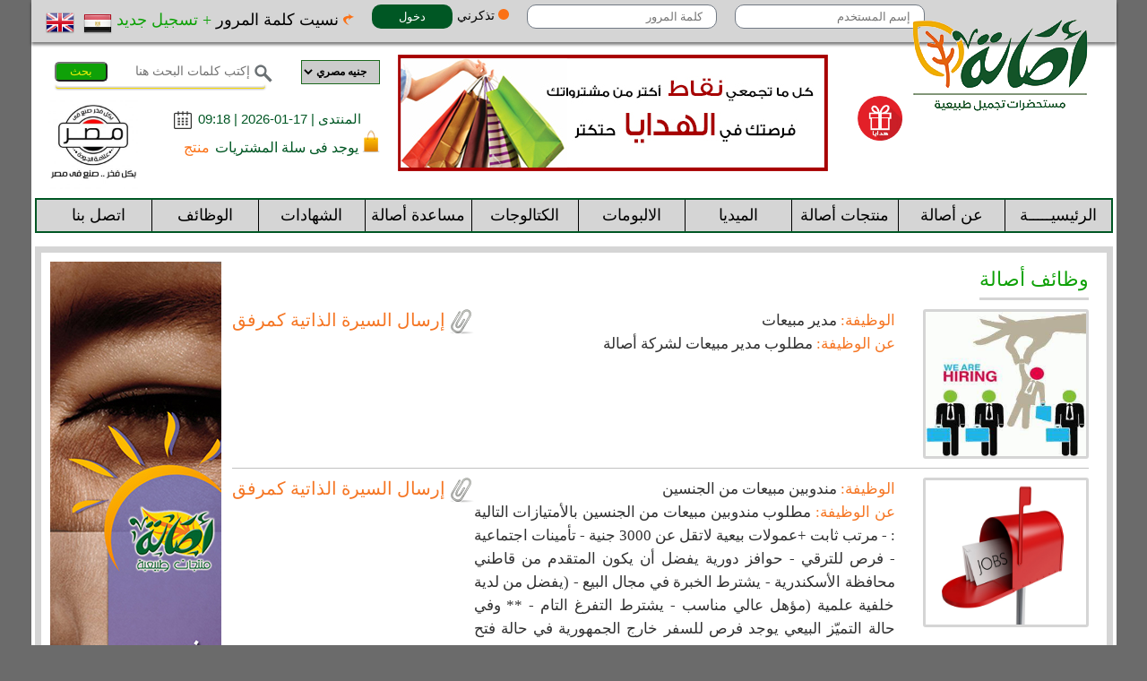

--- FILE ---
content_type: text/html
request_url: http://asalagrp.com/l/jobs
body_size: 23055
content:
<!DOCTYPE html PUBLIC "-//W3C//DTD XHTML 1.0 Transitional//EN" "http://www.w3.org/TR/xhtml1/DTD/xhtml1-transitional.dtd">
<html xmlns="http://www.w3.org/1999/xhtml">
<head><meta http-equiv="Content-Type" content="text/html; charset=utf-8" />
<script src="https://asalagrp.com/templates/style_ar/js/jquery.js" type="text/javascript"></script>
<script src="https://asalagrp.com/templates/style_ar/js/form.js" type="text/javascript" ></script>
<script src="https://asalagrp.com/templates/style_ar/js/superfish.js"></script>
<link href="https://asalagrp.com/templates/style_ar/css/normalize.css" rel="stylesheet" type="text/css">
<link rel="stylesheet" href="https://asalagrp.com/templates/style_ar/css/flexslider.css" type="text/css" media="screen">
<link href="https://asalagrp.com/templates/style_ar/css/style.css" rel="stylesheet" type="text/css">
<link href="https://asalagrp.com/templates/style_ar/css/slider.css" rel="stylesheet" type="text/css">
<link href="https://asalagrp.com/templates/style_ar/css/language/arabic.css" rel="stylesheet" type="text/css">
<script type="text/javascript" src="https://asalagrp.com/templates/style_ar/js/jquery.mousewheel.js"></script>
<script type="text/javascript" src="https://asalagrp.com/templates/style_ar/js/jquery.jscrollpane.min.js"></script>
<link type="text/css" href="https://asalagrp.com/templates/style_ar/css/jquery.jscrollpane.css" rel="stylesheet" media="all">		
<style type="text/css" id="page-css">
/* Styles specific to this particular page */
.scroll-pane
{
width: 100%;
height: 300px;
overflow: auto;
}

</style>
<script type="text/javascript" id="sourcecode">
$(function()
{
$('.scroll-pane').jScrollPane({showArrows: true});
});
</script>
<script>
(function($){ //create closure so we can safely use $ as alias for jQuery
$(document).ready(function(){
// initialise plugin
var example = $('.menu').superfish({
//add options here if required
});
});

$(document).on('click',".custom-checkbox",function(){
$(".custom-checkbox").toggleClass('checked');
});


})(jQuery);

</script>



<script type="text/javascript">

$(document).ready( function() {

$('.add_faq a').click( function() {	
loadPopupBox();
});

$('.close_faq').click( function() {
unloadPopupBox();
});

function unloadPopupBox() {	// TO Unload the Popupbox
$('#add_faq_box').fadeOut("slow");
}	

function loadPopupBox() {	// To Load the Popupbox
$('#add_faq_box').fadeIn("slow");
}

});
</script>



<script>
$(document).ready( function() {
$('.add_review a').click( function() {	

loadPopupBox();
});

$('.close_review').click( function() {
unloadPopupBox();
});

function unloadPopupBox() {	// TO Unload the Popupbox
$('#add_review_box').fadeOut("slow");

}	

function loadPopupBox() {	// To Load the Popupbox
$('#add_review_box').fadeIn("slow");

}
});
</script>

<script>
$(document).ready( function() {
$('.add_mail a').click( function() {	

loadPopupBox();
});

$('.close_mail').click( function() {
unloadPopupBox();
});

function unloadPopupBox() {	// TO Unload the Popupbox
$('#add_mail_box').fadeOut("slow");

}	

function loadPopupBox() {	// To Load the Popupbox
$('#add_mail_box').fadeIn("slow");

}
});
</script>
<script>
$(document).ready( function() {
$('.add_address a').click( function() {	

loadPopupBox();
});

$('.close_address').click( function() {
unloadPopupBox();
});

function unloadPopupBox() {	// TO Unload the Popupbox
$('#add_address_box').fadeOut("slow");

}	

function loadPopupBox() {	// To Load the Popupbox
$('#add_address_box').fadeIn("slow");

}
});
</script>






<script type="text/javascript">
$(document).ready(function() {	
		
        $.post('https://asalagrp.com/home/count_cart',function(data_items){
            $('#items').html(data_items); 
        });	
		
		
	$("#currency").live('change',function(){
		var val = $(this).val();

	    $.post('https://asalagrp.com/home/set_currency/'+val,function(data){
         	 window.location = "https://asalagrp.com/l/jobs";
    	});	
	});	
		
		




	$("#add_to_wishlist").live('click',function(){
	var $t=$(this).attr('rel');
	
        $.post('https://asalagrp.com/home/add_to_wishlist/'+$t,function(data){
            alert('تم اضافة هذا المنتج الى المفضلة');
        });	
		
	});	
	
	

	$("#add2cart").live('click',function(){
	var $t=$(this).attr('rel');

	var features=$(".features").val();
	var qty=$("#qty_"+$t).val();
	var loop = '';

	if (qty && !isNaN(qty)){			     
	$.post('https://asalagrp.com/home/add_to_cart/'+$t+'/'+features+'/'+qty,function(data2){
	
		$.post('https://asalagrp.com/home/count_cart',function(data){
		  $('#items').html(data); 
		});	
			
		$.post('https://asalagrp.com/home/cart_table',function(data3){
		  $('#cart_table').html(data3); 	
		});	
		
		alert('تم اضافة المنتج الى سلة مشترياتك');
			
    });	
	}
	
	else
	alert('خطأ فى الكمية');
			
	});	
		
	
	


	$("#del").live('click',function(){
	var $t=$(this).attr('rel');
	
	var $v='<td colspan="6" style="text-align:center;"><img src="https://asalagrp.com/templates/images/loadingAnimation.gif"/></td>';
	
        $('tr#'+$t).html($v);
				
        $.post('https://asalagrp.com/webadmin/delete_row/cart/'+$t,function(data2){
            $('tr#'+$t).remove();
        	window.location = "https://asalagrp.com/l/cart";			 
        });	
	
		$.post('https://asalagrp.com/home/count_cart',function(data){
            $('#items').html(data); 
        });	
			
	});	
	



	$("#add_comment").live('click',function(){
		
		var username = $("#username").val();
		var post_id = $("#post_id").val();
		var post_type = $("#post_type").val();
		var comment = $("#comment").val();
		var email = $("#mail2").val();
        
		if(comment && username && email){	
		$('#load').show();				
		
        $.post('https://asalagrp.com/home/comment',
		{username:username,email:email,post_id:post_id,post_type:post_type,comment:comment},function(data){
		
          $('#cf2').hide();				
      	 $('#msg').show();				
		
        });	
		}
		else
		alert('من فضلك ادخل اسمك و تعليقك');
		
		return false;
	});	
	
	/*$("#add_address").live('click',function(){
		
		var name = $("#name").val();
        var address = $("#address").val();
		var city = $("#city").val();
		var country = $("#country").val();
		var tel = $("#tel").val();
		
		if(address && name){	
		$('#load').show();				
		
        $.post('https://asalagrp.com/home/add_address',
		{address:address,name:name,tel:tel,city:city,country:country},function(data){
		
          $('#cf').hide();				
      	 $('#msg_address').show();				
	
        });	
		}
		else
		alert('من فضلك ادخل اسمك و تعليقك');
		
		return false;
	});	*/

	$("#rate").live('click',function(){
	
	var loop = $(this).attr('title');
	var post_id = $(this).attr('rel');
	var post_type = $(this).attr('class');
	var w = 'https://asalagrp.com/templates/style/images/w.png';
	var y = 'https://asalagrp.com/templates/style/images/y.png';
	//loop++;
	
			
	$.post('https://asalagrp.com/home/rate/'+post_type+'/'+post_id+'/'+loop,function(data){
           
		$(".star").attr('src',w);
		for (x=1;x<=loop;x++)
		$("#star_"+x).attr('src',y);
		//alert('done');
	 
     });	
		
	});	
	
	

    setInterval(function() {
	
	$.post('https://asalagrp.com/home/online',function(data){
	});

    }, 3000);




	$("#download").live('click',function(){
	var id = $(this).attr('rel');
	$.post('https://asalagrp.com/home/most/download/catalogs/'+id,function(data){
	});
	});
		

	$("#ph").live('focus',function(){
	var ph = $(this).attr('placeholder');
	$("#temp").val(ph);
	$(this).attr('placeholder','');	
	});
	
	$("#ph").live('blur',function(){
	var ph = $("#temp").val();
	$(this).attr('placeholder',ph);	
	});
	
});		
</script>


<input type="hidden" id="temp"  value=""/>










<script type="text/javascript">
/*function fbs_click() {
u='https://asalagrp.com/l/jobs';
t='Asala';
i='';
window.open('http://www.facebook.com/share.php?u='+encodeURIComponent(u)+'&t='+encodeURIComponent(t)+'&i='+i,'sharer','toolbar=0,status=0,width=626,height=436');return false;}
*/</script>


<script type="text/javascript">
/*function tw_click() {
u='https://asalagrp.com/l/jobs';

window.open('https://www.twitter.com/home?status='+encodeURIComponent(u),'sharer','toolbar=0,status=0,width=626,height=436');return false;}
*/</script>



<script type="text/javascript">
/*function linkedin() {
u='https://asalagrp.com/l/jobs';

window.open('http://www.linkedin.com/shareArticle?mini=true&url='+u+'&amp;title=Asala&summary=','sharer','toolbar=0,status=0,width=626,height=436');return false;}
*/</script>

<script>
  (function(i,s,o,g,r,a,m){i['GoogleAnalyticsObject']=r;i[r]=i[r]||function(){
  (i[r].q=i[r].q||[]).push(arguments)},i[r].l=1*new Date();a=s.createElement(o),
  m=s.getElementsByTagName(o)[0];a.async=1;a.src=g;m.parentNode.insertBefore(a,m)
  })(window,document,'script','https://www.google-analytics.com/analytics.js','ga');

  ga('create', 'UA-87251668-1', 'auto');
  ga('send', 'pageview');

</script>
  
  
  </head>
<body>

<style type="text/css">
@media (max-width:484px){body,p,a,span,.copyright{
    font-size:12px;
}
h1,h2,h3,h4,li ,a,span{
    font-size:12px;
}
}
body{
    overflow-x: hidden;
}
</style>
<div class="wrapper">
<div class="top-bar">
                                

<form action="" method="post">
<input type="text" name="login_username" placeholder="إسم المستخدم" id="ph" required/>
<input type="password" name="login_password" placeholder="كلمة المرور" id="ph" required/>
<span class="custom-checkbox">
<input type="checkbox" id="remember" name="remember" />
<label for="remember">تذكرني</label>
</span>
<input type="submit" name="login_done" value="دخول" />
</form>

<a href="https://asalagrp.com/l/forgot" class="black"><img src="https://asalagrp.com/templates/style/images/arrow-forget-pwd.png" alt="" />نسيت كلمة المرور</a>
<a href="https://asalagrp.com/l/register" >+ تسجيل جديد</a>

<a style="" href='https://asalagrp.com/ar/l/jobs'><img title="arabic" src="https://asalagrp.com/templates/img/arabic.png" width="32" height="32" /></a>
<a style="" href='https://asalagrp.com/en/l/jobs'><img title="english" src="https://asalagrp.com/templates/img/english.png" width="32" height="30" /></a>
     
<div class="clear"></div>
</div>

<div class="header clear">
<div class="logo">
<a href="https://asalagrp.com/"><img src="https://asalagrp.com/templates/logo/1661591836_ar_43608.png" /></a>
</div>
<span style="color:#FF0000; margin-right:10px;font-size: 14px;font-weight:bold;line-height: 2;"></span>

<a href="https://docs.google.com/forms/d/e/1FAIpQLSeuQF4K1FUKuu1mVCp1RYcRA5FVlcFxkJ5BxdiPsAkSoTNYpg/formResponse" target="_blank">
<img style="margin-top:50px;margin-left:-30px" src="https://asalagrp.com/templates/images/33.png" width="50" height="50"/></a>

<div class="header-left"></span> 



<select name="currency" id="currency" style="background: #ccc; color:#000;font-weight:bold;">
<!--<option value="">العملة</option>-->
<option value="1"  selected="selected">جنيه مصري</option>
<option value="7" >دولار</option><option value="2" >ر.س</option></select>
<div class="search">
<form action="https://asalagrp.com/home/products" method="get">
<input type="text" name="search" placeholder="إكتب كلمات البحث هنا" id="ph" required />
<input type="submit" name="go" value=" "  class="sb" />
<input type="submit" name="go" value="بحث"  class="sbtn"/>
</form>
</div>
<div class="clearfix"></div>

<a href="https://www.facebook.com/asala.natural"><img width="480" height="130" style="margin-top:-40px;margin-right:-500px;" src="https://asalagrp.com/templates/banners/1118022848.jpg" /></a><div class="clearfix"></div>
<div id="small-right" style="width:230px;float:right;margin-top:-80px;text-align:right ;">

<span class="date"><a href="https://asalagrp.com/l/forum" >المنتدى</a> |
17-01-2026 | 09:18 
<img src="https://asalagrp.com/templates/style/images/calendar.png" alt="" />
</span>


<div class="clearfix"></div>
<span class="catt" style="margin-right: 0;margin-left: 0;">
<img src="https://asalagrp.com/templates/style/images/cart.png" alt="" />
<a href="https://asalagrp.com/l/cart">يوجد فى سلة المشتريات<span class="orange"> <span id="items"></span>منتج </span> </a> 
</span>
</div>
<img src="https://asalagrp.com/templates/img/egypt.jpg" width="100" height="100" style="float: left;margin-top:-80px;" />
</div>
</div>
<style type="text/css">

ul.submneu li.sub a{
    color:#f57624;
    background:0;
    font-weight:bold;
    font-size:16px;
	padding: 3px 1px 3px 0px;
}

#items{
	font-family: none;
	margin-left: 2px;
}
#mobile{font-family: none;}

</style>
<div class="menu clear">
<ul>
<li> <a style="text-align: center;" href="https://asalagrp.com/" >الرئيسيـــــة</a></li>
<li><a style="text-align: center;" href="https://asalagrp.com/l/about" >عن أصالة</a></li>

<li class="has_submenu"><a style="text-align: center;" href="https://asalagrp.com/l/products" >منتجات أصالة</a>

<ul class="submneu">
<li><a href="https://asalagrp.com/main/1">مجموعة العناية بالبشرة</a><li style="margin-right:25px;" class="sub"><a style="font-size:14px;" href="https://asalagrp.com/sub/77">الماسكات</a></li><li style="margin-right:25px;" class="sub"><a style="font-size:14px;" href="https://asalagrp.com/sub/78">الكريمات</a></li><li style="margin-right:25px;" class="sub"><a style="font-size:14px;" href="https://asalagrp.com/sub/79">الزيوت</a></li><li style="margin-right:25px;" class="sub"><a style="font-size:14px;" href="https://asalagrp.com/sub/80">الصابون</a></li><li style="margin-right:25px;" class="sub"><a style="font-size:14px;" href="https://asalagrp.com/sub/81">الكورسات</a></li></li><li><a href="https://asalagrp.com/main/2">مجموعة العناية بالشعر</a><li style="margin-right:25px;" class="sub"><a style="font-size:14px;" href="https://asalagrp.com/sub/72">الحنة والاعشاب</a></li><li style="margin-right:25px;" class="sub"><a style="font-size:14px;" href="https://asalagrp.com/sub/73">الزيوت</a></li><li style="margin-right:25px;" class="sub"><a style="font-size:14px;" href="https://asalagrp.com/sub/74">مجموعة كريمات الشعر</a></li><li style="margin-right:25px;" class="sub"><a style="font-size:14px;" href="https://asalagrp.com/sub/75">أمشاط خشب</a></li><li style="margin-right:25px;" class="sub"><a style="font-size:14px;" href="https://asalagrp.com/sub/76">شامبو</a></li></li><li><a href="https://asalagrp.com/main/3">مجموعة العناية بالجسم</a><li style="margin-right:25px;" class="sub"><a style="font-size:14px;" href="https://asalagrp.com/sub/82">الكريمات</a></li><li style="margin-right:25px;" class="sub"><a style="font-size:14px;" href="https://asalagrp.com/sub/83">مزيل رائحة العرق وبودرة تلك</a></li><li style="margin-right:25px;" class="sub"><a style="font-size:14px;" href="https://asalagrp.com/sub/85">الليف المغربي والحجر الخفاف</a></li></li></ul>
</li>
<li class="has_submenu"><a style="text-align: center;">الميديا</a>
<ul class="submneu" style="width: 150px;">
<li class="sub" style="width: 100%;"><a href="https://asalagrp.com/l/news">الاخبار</a><div class="clearfix"></div></li>
<li class="sub" style="width: 100%;"><a href="https://asalagrp.com/l/events">الاحداث</a></li>
<li class="sub"><a href="https://asalagrp.com/l/videos">الفيديوهات</a></li>

</ul>
</li>

<li><a style="text-align: center;" href="https://asalagrp.com/l/albums">الالبومات</a></li>
<li><a style="text-align: center;" href="https://asalagrp.com/l/catalogues">الكتالوجات</a></li>
<li><a style="text-align: center;">مساعدة أصالة</a>
<ul class="submneu" style="width: 150px;;">
<li class="sub" style="width: 100%;"><a style="text-align: center;" href="https://asalagrp.com/l/advices">النصائح</a></li>
<li class="sub"><a style="text-align: center;" href="https://asalagrp.com/l/consultants">المستشارين</a></li> 

</ul>
</li>
<li><a style="text-align: center;" href="https://asalagrp.com/l/certificates">الشهادات</a></li>

<li><a style="text-align: center;" href="https://asalagrp.com/l/jobs">الوظائف</a></li>
<li><a style="text-align: center;" href="https://asalagrp.com/l/contact" >اتصل بنا</a>
<ul class="submneu" style="width: 108px;">
<li class="sub" style="width: 100%;"><a  href="https://asalagrp.com/l/contact">اتصل بنا</a></li>
<li class="sub" style="width: 100%;"> <a href="https://asalagrp.com/l/agents">الوكلاء</a></li><br />
<li class="sub" style="width: 100%;"><a href="https://asalagrp.com/l/distributors">الموزعين</a></li>
<li class="sub"><a href="https://asalagrp.com/l/delegates">نقاط توزيع</a></li>

</ul>
</li>
</ul>
</div>

    <script type="text/javascript">
$(document).ready(function() {	
	
	$("#add").live('click',function(){
	var id = $("#id").val();
		
          $('#cfa').hide(3000);				
      	  $('#msga').show();					
        });
});		
</script>
<div>

<div class="border-box clear">
<div class="banner-191"><style type="text/css">
.banner-191{
    width:191px;
}
</style>
<a href="http://asalagrp.com/main/1" title="داخلي - فتحي بشرتك" target="_blank">
<img src="https://asalagrp.com/templates/banners/1368785963.jpg" height="728" width="191"/></a></div>



<div class="content">
<h2>
                      
<title>وظائف أصالة</title><span class="green">وظائف أصالة</span></h2><ul class="jobs-list">




<li>
<div class="thumb-jobs">
<img src="https://asalagrp.com/templates/jobs/126237045.jpg" width="179" height="161" class="main" />
</div>
<div class="add_faq">
<a href="#;" title="" >
<img src="https://asalagrp.com/templates/style/images/attachment.png" />إرسال السيرة الذاتية كمرفق</a></a>

<div id="add_faq_box"  style="position: absolute;">
<a href="#;" class="close_faq"><img src="https://asalagrp.com/templates/style/images/icon_close.png" alt="close" /></a>



<div id="cfa">
<form action="" method="post"  enctype="multipart/form-data">
<p><label>السيرة الذاتية: <span class="astrik">*</span></label><input type="file" name="cv" required/></p>
<input type="text" style="display: none;" id="id" name="id" value="5" />
<p class="text-left"><label>&nbsp;</label><input type="submit" name="done" value="إرسال" class="btn" id="add" /></p>
<img src="https://asalagrp.com/templates/images/loadingAnimation.gif" id="loading" style="display:none"/>
</form>
</div>

<div align="center" id="msga" style="color:#009900; font-weight: bold;
font-size: 18px;display:none">تم إرسال السيرة الذاتية بنجاح</div>





</div>

</div>

<div class="details-jobs">
<p>
<label>الوظيفة:</label> مدير مبيعات <br />
<label>عن الوظيفة:</label> 
	مطلوب مدير مبيعات لشركة أصالة
</p>
</div>

</li>

<li>
<div class="thumb-jobs">
<img src="https://asalagrp.com/templates/jobs/1203426456.jpg" width="179" height="161" class="main" />
</div>
<div class="add_faq">
<a href="#;" title="" >
<img src="https://asalagrp.com/templates/style/images/attachment.png" />إرسال السيرة الذاتية كمرفق</a></a>

<div id="add_faq_box"  style="position: absolute;">
<a href="#;" class="close_faq"><img src="https://asalagrp.com/templates/style/images/icon_close.png" alt="close" /></a>



<div id="cfa">
<form action="" method="post"  enctype="multipart/form-data">
<p><label>السيرة الذاتية: <span class="astrik">*</span></label><input type="file" name="cv" required/></p>
<input type="text" style="display: none;" id="id" name="id" value="6" />
<p class="text-left"><label>&nbsp;</label><input type="submit" name="done" value="إرسال" class="btn" id="add" /></p>
<img src="https://asalagrp.com/templates/images/loadingAnimation.gif" id="loading" style="display:none"/>
</form>
</div>

<div align="center" id="msga" style="color:#009900; font-weight: bold;
font-size: 18px;display:none">تم إرسال السيرة الذاتية بنجاح</div>





</div>

</div>

<div class="details-jobs">
<p>
<label>الوظيفة:</label> مندوبين مبيعات من الجنسين<br />
<label>عن الوظيفة:</label> 
	
		مطلوب&nbsp;مندوبين مبيعات&nbsp;من الجنسين بالأمتيازات التالية :
	
		- مرتب ثابت +عمولات بيعية لاتقل عن 3000 جنية
	
		- تأمينات اجتماعية
	
		- فرص للترقي
	
		- حوافز دورية
	
		يفضل أن يكون المتقدم من قاطني محافظة الأسكندرية -
	
		يشترط الخبرة في مجال البيع -
	
		(يفضل من لدية خلفية علمية (مؤهل عالي مناسب -
	
		يشترط التفرغ التام -
	
		** وفي حالة التميّز البيعي يوجد فرص للسفر خارج الجمهورية في حالة فتح الشركة فروع بالخارج **


	&nbsp;
</p>
</div>

</li>


</ul>



<div class="pagination">
</div>
</div>


<div class="clearfix"></div>
<div class="footer-links"> 

<a href="https://asalagrp.com/" >الرئيسيـــــة</a> | 
<a href="https://asalagrp.com/l/about">عن أصالة</a> | 
<a href="https://asalagrp.com/l/products">منتجات أصالة</a> | 
<a href="https://asalagrp.com/l/news">الاخبار</a> | 
<a href="https://asalagrp.com/l/events">الاحداث</a> | 
<a href="https://asalagrp.com/l/videos">الفيديوهات</a> | 
<a href="https://asalagrp.com/l/albums">الالبومات</a> | 
<a href="https://asalagrp.com/l/catalogues">الكتالوجات</a> | 
<a href="https://asalagrp.com/l/jobs">الوظائف</a> | 
<a href="https://asalagrp.com/l/advices">النصائح</a> | 
<a href="https://asalagrp.com/l/consultants">المستشارين</a> | 
<a href="https://asalagrp.com/l/distributors">الموزعين</a> | 
<a href="https://asalagrp.com/l/delegates">نقاط توزيع</a> | 
<a href="https://asalagrp.com/l/certificates">الشهادات</a> | 

<a href="https://asalagrp.com/l/contact">اتصل بنا</a> | 

</div>
</div>

<br />
<div class="copyright"> 
    جميع الحقوق محفوظة © <span style="font-family:none">2026</span> لموقع asalagrp.com<br />
تصميم وتطوير شركة توين ديزاين <a href="http://www.2windesign.com" style="font-family: none;" target="_blank">www.2windesign.com</a>
</div>
</div>
</div>
<script type="text/javascript" src="https://asalagrp.com/templates/style/js/wowslider.js"></script>
<script type="text/javascript" src="https://asalagrp.com/templates/style/js/script.js"></script>

<script>
$( "#marvel-link" ).click(function() {
$( this ).toggleClass( "plus" );
});
$( "#marvel-link" ).click(function() {
$( '.product-open' ).toggle();
});
</script>

</body>
</html>


--- FILE ---
content_type: text/css
request_url: https://asalagrp.com/templates/style_ar/css/normalize.css
body_size: 7668
content:
/*! normalize.css v2.1.3 | MIT License | git.io/normalize */

/* ==========================================================================
   HTML5 display definitions
   ========================================================================== */

/**
 * Correct `block` display not defined in IE 8/9.
 */

article, aside, details, figcaption, figure, footer, header, hgroup, main, nav, section, summary {
	display: block;
}
/**
 * Correct `inline-block` display not defined in IE 8/9.
 */

audio, canvas, video {
	display: inline-block;
}

/**
 * Prevent modern browsers from displaying `audio` without controls.
 * Remove excess height in iOS 5 devices.
 */

audio:not([controls]) {
 display: none;
 height: 0;
}

/**
 * Address `[hidden]` styling not present in IE 8/9.
 * Hide the `template` element in IE, Safari, and Firefox < 22.
 */

[hidden], template {
 display: none;
}
/* ==========================================================================
   Base
   ========================================================================== */

/**
 * 1. Set default font family to sans-serif.
 * 2. Prevent iOS text size adjust after orientation change, without disabling
 *    user zoom.
 */

html {
	font-family: sans-serif; /* 1 */
	-ms-text-size-adjust: 100%; /* 2 */
	-webkit-text-size-adjust: 100%; /* 2 */
}
/**
 * Remove default margin.
 */

body {
	margin: 0;
}
/* ==========================================================================
   Links
   ========================================================================== */

/**
 * Remove the gray background color from active links in IE 10.
 */

a {
	background: transparent;
}
/**
 * Address `outline` inconsistency between Chrome and other browsers.
 */

a:focus {
	outline: thin dotted;
}
/**
 * Improve readability when focused and also mouse hovered in all browsers.
 */

a:active, a:hover {
	outline: 0;
}
/* ==========================================================================
   Typography
   ========================================================================== */

/**
 * Address variable `h1` font-size and margin within `section` and `article`
 * contexts in Firefox 4+, Safari 5, and Chrome.
 */

h1 {
	font-size: 2em;
	margin: 0.67em 0;
}
/**
 * Address styling not present in IE 8/9, Safari 5, and Chrome.
 */

abbr[title] {
	border-bottom: 1px dotted;
}
/**
 * Address style set to `bolder` in Firefox 4+, Safari 5, and Chrome.
 */

b, strong {
	font-weight: bold;
}
/**
 * Address styling not present in Safari 5 and Chrome.
 */

dfn {
	font-style: italic;
}
/**
 * Address differences between Firefox and other browsers.
 */

hr {
	-moz-box-sizing: content-box;
	box-sizing: content-box;
	height: 0;
}
/**
 * Address styling not present in IE 8/9.
 */

mark {
	background: #ff0;
	color: #000;
}
/**
 * Correct font family set oddly in Safari 5 and Chrome.
 */

code, kbd, pre, samp {
	font-family: monospace, serif;
	font-size: 1em;
}
/**
 * Improve readability of pre-formatted text in all browsers.
 */

pre {
	white-space: pre-wrap;
}
/**
 * Set consistent quote types.
 */

q {
	quotes: "\201C" "\201D" "\2018" "\2019";
}
/**
 * Address inconsistent and variable font size in all browsers.
 */

small {
	font-size: 80%;
}
/**
 * Prevent `sub` and `sup` affecting `line-height` in all browsers.
 */

sub, sup {
	font-size: 75%;
	line-height: 0;
	position: relative;
	vertical-align: baseline;
}
sup {
	top: -0.5em;
}
sub {
	bottom: -0.25em;
}
/* ==========================================================================
   Embedded content
   ========================================================================== */

/**
 * Remove border when inside `a` element in IE 8/9.
 */

img {
	border: 0;
}

/**
 * Correct overflow displayed oddly in IE 9.
 */

svg:not(:root) {
 overflow: hidden;
}
/* ==========================================================================
   Figures
   ========================================================================== */

/**
 * Address margin not present in IE 8/9 and Safari 5.
 */

figure {
	margin: 0;
}
/* ==========================================================================
   Forms
   ========================================================================== */

/**
 * Define consistent border, margin, and padding.
 */

fieldset {
	border: 1px solid #c0c0c0;
	margin: 0 2px;
	padding: 0.35em 0.625em 0.75em;
}
/**
 * 1. Correct `color` not being inherited in IE 8/9.
 * 2. Remove padding so people aren't caught out if they zero out fieldsets.
 */

legend {
	border: 0; /* 1 */
	padding: 0; /* 2 */
}
/**
 * 1. Correct font family not being inherited in all browsers.
 * 2. Correct font size not being inherited in all browsers.
 * 3. Address margins set differently in Firefox 4+, Safari 5, and Chrome.
 */

button, input, select, textarea {
	font-family: inherit; /* 1 */
	font-size: 100%; /* 2 */
	margin: 0; /* 3 */
}
/**
 * Address Firefox 4+ setting `line-height` on `input` using `!important` in
 * the UA stylesheet.
 */

button, input {
	line-height: normal;
}
/**
 * Address inconsistent `text-transform` inheritance for `button` and `select`.
 * All other form control elements do not inherit `text-transform` values.
 * Correct `button` style inheritance in Chrome, Safari 5+, and IE 8+.
 * Correct `select` style inheritance in Firefox 4+ and Opera.
 */

button, select {
	text-transform: none;
}
/**
 * 1. Avoid the WebKit bug in Android 4.0.* where (2) destroys native `audio`
 *    and `video` controls.
 * 2. Correct inability to style clickable `input` types in iOS.
 * 3. Improve usability and consistency of cursor style between image-type
 *    `input` and others.
 */

button, html input[type="button"], /* 1 */ input[type="reset"], input[type="submit"] {
	-webkit-appearance: button; /* 2 */
	cursor: pointer; /* 3 */
}
/**
 * Re-set default cursor for disabled elements.
 */

button[disabled], html input[disabled] {
	cursor: default;
}
/**
 * 1. Address box sizing set to `content-box` in IE 8/9/10.
 * 2. Remove excess padding in IE 8/9/10.
 */

input[type="checkbox"], input[type="radio"] {
	box-sizing: border-box; /* 1 */
	padding: 0; /* 2 */
}
/**
 * 1. Address `appearance` set to `searchfield` in Safari 5 and Chrome.
 * 2. Address `box-sizing` set to `border-box` in Safari 5 and Chrome
 *    (include `-moz` to future-proof).
 */

input[type="search"] {
	-webkit-appearance: textfield; /* 1 */
	-moz-box-sizing: content-box;
	-webkit-box-sizing: content-box; /* 2 */
	box-sizing: content-box;
}

/**
 * Remove inner padding and search cancel button in Safari 5 and Chrome
 * on OS X.
 */

input[type="search"]::-webkit-search-cancel-button, input[type="search"]::-webkit-search-decoration {
 -webkit-appearance: none;
}

/**
 * Remove inner padding and border in Firefox 4+.
 */

button::-moz-focus-inner, input::-moz-focus-inner {
 border: 0;
 padding: 0;
}
/**
 * 1. Remove default vertical scrollbar in IE 8/9.
 * 2. Improve readability and alignment in all browsers.
 */

textarea {
	overflow: auto; /* 1 */
	vertical-align: top; /* 2 */
}
/* ==========================================================================
   Tables
   ========================================================================== */

/**
 * Remove most spacing between table cells.
 */

table {
	border-collapse: collapse;
	border-spacing: 0;
}

--- FILE ---
content_type: text/css
request_url: https://asalagrp.com/templates/style_ar/css/style.css
body_size: 42970
content:
@import url(http://fonts.googleapis.com/earlyaccess/droidarabickufi.css);
@import url('fonts/fonts.css');
/* ==========================================================================
   Layout
   ========================================================================== */
   span.welcome{
margin-right:100px;    
}

li.sub{
    margin-right:-20px;
}

    
.content-product h2{
min-width:810px;
}
span.catt{
margin-right:135px;
}
   body {
	background:#6b6b6b;
	font-family: 'GE SS Two Light', serif;
	font-size:18px;
	color:#000;
	line-height:24px;
	direction:rtl;
    text-align: justify;
}
.left {
	float:left
}
.right {
	float:right
}
.alignleft {
	float:left;
	margin:0 15px 0px 0
}
.alignright {
	float:right;
	margin:0 0 0px 15px
}
.text-right {
	text-align:right
}
.text-left {
	text-align:left
}
.text-center {
	text-align:center
}
.clear:after {
	display:block;
	clear:both;
	content:""
}
.clearfix {
	clear:both;
	display: block;
}
a {
	color:#0fa108;
	text-decoration:none
}
a.black {
	color:#000
}
.mt10 {
	margin-top:10px!important;
}
.mt20 {
	margin-top:40px!important;
}

.mt30 {
	margin-top:30px!important;
}
.mt40 {
	margin-top:40px!important;
}
.mt50 {
	margin-top:50px!important;
}
.mb10 {
	margin-bottom:10px!important;
}
.mb20 {
	margin-bottom:20px!important;
}

.mb30 {
	margin-bottom:30px!important;
}
.mb40 {
	margin-bottom:40px!important;
}
.mb50 {
	margin-bottom:50px!important;
}


h1, h2, h3, h4, h5, h6 {
	margin:0;
	font-weight:normal;
	line-height:normal
}
h2 {
	color:#0fa108;
	font-size:20px;
	margin:0 0 5px;
	line-height:25px;
}
h4 {
	color:#0fa108;
	font-size:17px;
	margin:0 0 5px;
	line-height:25px;
	
}
ul, li {
	list-style:none;
	padding:0;
	margin:0
}
iframe,embed{ max-width:100%!important;}
.image-round-border {
	border:3px solid #bd0068;
	border-radius:3px;
	-moz-border-radius:3px;
	-webkit-border-radius:3px;
}
.border-grey-light {
	border:3px solid #dedede
}
p {
	margin:0
}
.btn {
	background:#bd0068;
	border:0;
	border-radius:3px;
	-moz-border-radius:3px;
	-webkit-border-radius:3px;
	color:#fff;
	padding:0px 15px;
	line-height:30px;
	margin-right:0px;
	font-size:16px;
	border:1px solid #000
}
.btn-form{ background:#fb7116; border-color:#fb7116; border-radius:0;-moz-border-radius:0;-webkit-border-radius:0;}
.pad-10 {
	padding:10px;
}

.product-list-wrap {
	width:656px;
	float:right
}

.video-wrap {
	width:535px;
	float:left
}

.one_half {
	width:50%;
	float:right
}
.wrapper {
	background:#fff;
	width:1203px;
	margin:0 auto;
	padding:0 4px 20px 4px;
}

.top-bar
{
background:#d5d5d5;
padding:5px 214px 5px 0;
margin:0 -4px;
margin-bottom:10px;
box-shadow:0 3px 3px rgba(0,0,0,0.5);
-moz-box-shadow:0 3px 3px rgba(0,0,0,0.5);
-webkit-box-shadow:0 3px 3px rgba(0,0,0,0.5);
}
.top-bar input{ float:right}
.top-bar input[type="text"],.top-bar input[type="password"]{ background:#ffffff; border:1px solid #717984; height:19px; font-size:13px; margin-left:20px; border-radius:10px;-moz-border-radius:10px;-webkit-border-radius:10px; padding:3px 15px; width:180px;}
.top-bar input[type="submit"]{ background:#005724; color:#ffffff;height:27px; font-size:13px; margin-left:20px; border-radius:10px;-moz-border-radius:10px;-webkit-border-radius:10px; padding:3px 30px; border:0; line-height:20px}

.top-bar a,.top-bar .custom-checkbox{ float:right; position:relative; margin-top:5px; margin-left:5px;}
.top-bar a img{ margin-left:5px;}
.top-bar a.black{ color:#000000}
.top-bar .custom-checkbox input{ position:absolute; right:0; width:12px; height:12px; opacity:0}
.top-bar .custom-checkbox label {
    background: url("../images/custom-check.png") no-repeat scroll 100% 0 rgba(0, 0, 0, 0);
    float: left;
    height: 12px;
    line-height: 16px;
    margin: 0;
    width: auto;
	padding-right:16px;
	font-size:14px;
	
}
.top-bar a,.top-bar .custom-checkbox.checked label
{
background-position:100% 100%;
}

.header {
	padding:0 25px 0 5px;
}
.header .logo {
	float:right;
	margin-top:-50px;
}
.header .header-left {
	width:370px;
	float:left;
	color:#005724;
	font-size:16px;
    padding:10px;
}
.header .header-left a{ color:#005724}
.header .header-left span.orange{ color:#fb7116}
.header .header-left span.date {
	font-family:Tahoma, Arial, Helvetica, sans-serif;
	font-size:15px;
    float: left;
    margin-top:10px;
}
.header .header-left select{ background:#2b3136; height:27px; color:#ffffff; border:1px solid #1d691f; font-size:12px; padding-right:10px;}
.header .header-left span.cart img, .header .header-left span.date img {
	vertical-align:middle;
	margin-right:3px;
}
.search {
	clear:both;
	background:url(../images/search.png) no-repeat center bottom;
	
	margin-right:0px;
	padding-bottom:10px;
	position:relative;
	width:250px;
	float:left;
}
.search input[type="text"] {
	
	padding:0 25px 0 0;
	border:0;
	font-size:14px;
	width:155px;
}

.sb {
background:url(../images/lens.png) no-repeat; width:20px; height:20px; border:0;
position:absolute; right:0; top:5px;
}
.header .header-left .btn{ background:#0fa108 ; border-color:#0fa108; color:#e6ed09; font-size:13px;}
.sbtn{ background:#0fa108 ; padding: 1px 15px; border-radius: 5px; color:#e6ed09; font-size:13px;}

.header .header-left .btn{ background:#0fa108 ; border-color:#0fa108; color:#e6ed09; font-size:13px;}
.menu {
	background:#d5d5d5;
	padding:0 0px;
	margin:0;
	border:2px solid #005724;
}
.menu ul li {
	float:right;
	padding:5px 0;
    /*padding-right:15px;*/
	border-left:1px solid #000;
	position:relative;
    width:118px;
    
}
.menu ul li:last-child {
	border-left:0px solid #000
}
.menu ul li a {
	font-size:18px;
	color:#000000;
	white-space:nowrap;
	border-bottom:1px solid transparent;
	margin-bottom:0px;
	display:block
}
.menu ul li a:hover{border-bottom:1px solid #0fa108;}
/*.menu ul li:last-child a:hover{border-bottom:0;}*/

.menu ul ul{ position:absolute; right:0; top:100%;background:#d5d5d5; width:380px; padding:10px; border:1px solid #000; display:none; z-index:200}
.menu ul li:hover ul{ display:block}
.menu ul ul li{ float:right; width:50%; padding:0; border:0;}
.menu ul ul li a.has-child{ background-image:url(../images/dropdown.png) ; background-position:10px 12px; background-repeat:no-repeat}
/*.menu ul ul li:last-child{ border:0}*/
.menu ul ul li a{ background:url(../images/dopdown_bullet.png) no-repeat right 5px; padding:3px 18px 3px 0px; color:#000000; float:none; display:inline-block;  border-bottom:1px solid transparent; margin:0 15px}
.menu ul ul li a:hover{ color:fff; border-bottom:1px solid #0fa108;}
.menu ul ul ul{ position:absolute; right:100%; top:0;}

.slider {
	position:relative;
	width:100%;
	float:left;
	clear:both
}
.page-banner { margin:10px 0 0;border:4px solid #e08716;}
.page-banner img{  max-width:100%}
.content-box {
margin-top:10px;

}
.content-list {
	padding:0;
}
.content-list li {
	margin-bottom:5px;
	text-align:justify;
	width:202px;
	float:right;
	margin-left:25px;
}
.content-list li.last{ margin-left:0}
.content-list li .thumb img{ border:3px solid #de7f15;}



.content-list .content .pc-right{text-align: right;word-spacing: 3px; width:122px; float:right;height: 24px;overflow: hidden;}
.content-list .content .pc-left{ width:50px; float:left; text-align:left}
.content-list .content  .title { font-size:15px; color:#000000}
.content-list .content  .title a{ font-size:15px; color:#000000}

.content-list .content  .price{ font-size:15px; color:#f57624; direction:ltr;font-family: "GE SS Two Light",serif;}
.content-list .content  .rating{ font-size:15px; color:#005724; font-family: "GE SS Two Light",serif;}
.content-list .content div{ margin-top:3px;}
.content-list .content .btn-add2cart{ background:url(../images/btn-add2cart.png) repeat-x center top #0f9d08; height:23px; color:#ffffff; font-size:14px; padding:0 5px; border-radius:3px; -moz-border-radius:3px; -webkit-border-radius:3px; display:block; text-align:center}


.video {
	
	border:3px solid #ffb700;
	padding:10px 15px;
	border-radius:3px;
	-moz-border-radius:3px;
	-webkit-border-radius:3px;
}
.video iframe{ border:2px solid #2bac25}
.video h3{ color:#0fa108; font-size:20px; margin:0; line-height:normal}
.video h4{ color:#000000; font-size:20px; margin:0 0 10px}
.content-two-col {
	margin-top:5px;
}
.content-two-col .content-right {
	width:1012px;
	float:right
}
.content-two-col .aside {
	width:172px;
	float:left
}
.product-carousal {
	border-bottom:2px solid #ca3386;
	padding-bottom:10px;
	margin-bottom:10px;
}
.product-carousal h4 {
	background:url(../images/line-through.png) repeat-x center center;
}
.product-carousal h4 span {
	background:#fff;
	display:inline-block;
	padding:0 10px 0 5px;
	white-space:nowrap
}
.new-release {
	border:2px solid #ffb700;
	border-radius:3px;
	-moz-border-radius:3px;
	-webkit-border-radius:3px;
	padding:10px 15px 5px 5px;
	margin-bottom:10px;
}
.new-release .release-right {
	width:590px;
	float:right;
	border-left:5px solid #0fa108;
	padding-left:20px;
}

.new-release .release-left {
	width:334px;
	float:left;
	padding-left:20px;


}
.new-release h4 {

	padding:0 0 0 0;
	line-height:40px;
}
.new-release h4 span {
	white-space:nowrap;
	display:block;
	border-bottom:1px solid #c2c2c2;
	line-height:35px;
}
.new-release ul {
	padding:10px 20px 0
}
.new-release ul li {
	background:url(../images/diamond.png) right center no-repeat;
	padding-right:15px;
	font-size:17px;
	margin-bottom:7px;
}
.new-release ul li a{color:#000000;font-size: 16px;}

.newsletter {
	width:600px;
	float:right;
	border:3px solid #dedede;
	padding:15px 30px 10px 59px;
	border-radius:3px;
	-moz-border-radius:3px;
	-webkit-border-radius:3px;
	background:#c6c6c6;
	position:relative;
}
.newsletter p {
	margin-bottom:5px;
	font-size:19px
}
.newsletter input[type="text"],.newsletter input[type="email"],.newsletter input[type="password"] {
	width:600px;
	background:#f5f5f5;
	padding:5px 10px;
	margin-top:5px;
	border:0;
	text-align:center;
	box-sizing:border-box;
	-webkit-box-sizing:border-box;
	-moz-box-sizing:border-box;
	font-size:14px;
	height:38px;
	margin-top:5px
}
.newsletter input[type="submit"],.newsletter a{ border:0; background:url(../images/btn-submit-vert.png) no-repeat; width:41px; height:81px; position:absolute; left:10px; bottom:15px}
.social {
	width:300px;
	min-height: 130px;
	float:right;
	margin-right:10px;
	border:3px solid #dedede;
	padding:8px 0px 7px;
	border-radius:3px;
	-moz-border-radius:3px;
	-webkit-border-radius:3px;
}
.social p {
	padding:0 10px;
	margin-bottom:7px;
	font-size:16px;
}
.social p.icons {
	padding:0;
	direction:ltr;
	margin:0
}
.social p.icons img {
	margin:0 -1px
}
.footer-links {

	margin:20px auto;
	max-width:950px;
    text-align:center;

}
.footer-links  a{ color:#000; text-align: center;}
.footer-links  a:hover{ color:#0fa108}
.copyright {
	text-align:center;
	background:#dedede;
	font-size:17px;
	padding:15px;
	border-radius:5px;
	-moz-border-radius:5px;
	-webkit-border-radius:5px;

}
.products {
	margin-right:-15px;
	margin-left:-15px;
}
.products .product-single {
	width:239px;
	float:right;
	margin-right:10px;
	margin-bottom:10px;
	border:3px solid #dedede;
	border-radius:3px;
	-moz-border-radius:3px;
	-webkit-border-radius:3px;
	overflow:hidden;
	position:relative;
}
.products .product-single .thumb-caption {
	width:100%;
	position:absolute;
	right:0;
	bottom:0;
	background:url(../images/product-caption-bg.png) repeat-x center top #212121;
	height:37px;
	padding:5px;
	color:#fff;
	padding:5px;
	box-sizing:border-box;
	-moz-box-sizing:border-box;
	-webkit-box-sizing:border-box;
	box-shadow:0 -5px 5px rgba(0,0,0,0.5);
	-moz-box-shadow:0 -5px 5px rgba(0,0,0,0.5);
	-webkit-box-shadow:0 -5px 5px rgba(0,0,0,0.5);
}
.eye-count {
	float:left;
	text-align:center
}
.eye-count label {
	display:block;
}
.paging {
	font-size:16px;
	color:#ca3386;
	text-align:left;
	border-top:2px solid #d5d5d5;
	margin:0 0 50px 0;
	padding-top:50px;
}
.designer-two-col .designer-col-right {
	width:880px;
	float:right
}
.designer-two-col .designer-col-left {
	width:115px;
	float:left
}
.designer-single {
	width:412px;
	height:171px;
	float:right;
	background:#f6f6f6;
	border:1px solid #bd0068;
	padding:8px;
	margin-right:8px;
	margin-bottom:8px;
}
.designer-single-right {
	float:right
}
.designer-single-left {
	overflow:hidden;
	padding-right:10px;
}
.designer-single-left p {
	margin:7px 0;
	font-size:15px;
}
.designer-single-left p img {
	vertical-align:middle;
	margin-left:5px;
}


.designer-single-right .designer-logo {

	
	width:122px;
	height:94px;
	position:relative;
}
.designer-single-right .designer-logo img {
	width:122px;
	height:94px;
	transition: all 0.5s ease;
	-moz-transition: all 0.5s ease;
	-webkit-transition: all 0.5s ease;
		border:1px solid #bfbfbf;
}
.designer-single-right .designer-logo img:hover { width:140px; height:110px; position:absolute; right:-10px; top:-10px; box-shadow:0 0 10px rgba(0,0,0,0.5)}

.designer-single-right .socialds {
	text-align:center;
	margin-top:5px;
}
.designer-col-right .paging {
	border:0;
	margin:10px 0 0;
	padding:0
}
.videos {
	margin-right:-15px;
	margin-left:-15px;
}
.video-divider {
	border-top:2px solid #dedede;
	clear:both;
	margin:0 20px;
}
.videos .video-single {
	width:239px;
	float:right;
	margin-right:13px;
	margin-bottom:15px;
}
.videos .video-single h3 {
	margin:0;
	color:#bd0068;
	font-size:16px;
}
.videos .video-single iframe, .videos .video-single object, .videos .video-single embed{
	border:3px solid #dedede;
	border-radius:3px;
	-moz-border-radius:3px;
	-webkit-border-radius:3px;
	width:239px;
	height:208px;
}
.videos .video-single .stats {
	padding-top:5px;
}
.videos .video-single .stats .reviews {
	float:left
}
.videos .video-single .stats .views {
	float:right
}
.videos .video-single .stats img {
	border:0;
	vertical-align:middle
}
.shopping-cart {
	padding:20px;
	box-shadow:-3px 3px 5px rgba(0, 0, 0, 0.5);
	border:1px solid #fff;
	border-radius:5px;
}
.shopping-cart h2 {
	border-bottom:1px solid #e6e6e6;
	padding-bottom:10px;
}
.shopping-cart h2 a {
	font-size:14px;
}
.shopping-cart h2 a img {
	vertical-align:middle;
}
.cart-items {
	width:445px;
	float:right;
	padding-bottom:40px;
}
.cart-items table {
	font-size:16px;
	color:#000
}
.cart-items table td {
	padding:10px 0
}
.cart-items table tr:first-child td {
	border-bottom:1px solid #000;
	color:#bd0068
}
.cart-items table tr:last-child td {
	border-top:1px solid #000
}
.payment-details {
	width:470px;
	float:left;
	border-right:2px solid #d1d1d1;
	padding-right:20px;
}
.payment-details p {
	margin-bottom:10px;
}
.payment-details p label {
	width:180px;
	display:inline-block;
	padding-top:10px;
	font-size:16px;
}
.payment-details p label span {
	color:#bd0068;
	font-size:12px;
}
.payment-details p input[type="text"] {
	border:1px solid #cdcdcd;
	width:275px;
	height:20px;
	padding:5px;
}
.required-info {
	color:#bd0068;
	font-size:11px;
	margin-top:-10px
}
.payment-info {
	margin-top:50px;
	font-size:16px;
	line-height:30px;
}
.border-box {
	border:7px solid #d5d5d5;
	padding:10px;
	margin:15px 0;
}
.banner-176 {
	width:176px;
	float:left
}
.banner-176 img{ margin-bottom:10px;}
.banner-191 {
	
	float:left;
}
.banner-191 img{ margin-bottom:10px;}
.content-forum {
	overflow:hidden;
	padding-left:10px;
}
.content-forum h2 {
	font-size:22px;
	color:#000;

	padding:0 0 0 0;
	line-height:40px;
	border-bottom:3px solid #d5d5d5; display:inline-block;
	margin:0 10px 0 0;
}
.content-forum h2 span.green {
color:#0fa108}
.content-forum h2 span.odd {
	color:#bd0068
}
.content-forum h2 .topic-count {
	float:left
}
.content-forum h2 .topic-count img {
	vertical-align:middle;
	margin-left:10px;
}
.content-forum h2 .btn {
	border:0;
}
.forum-topics {
	margin:0;
	padding:0 60px 0 0
}
.forum-topics li {
	background:url(../images/diamond-orange.png) right 20px no-repeat;
	padding:10px 0;
	padding-right:15px;
	height:55px;
	overflow:hidden;
	;
	border-bottom:1px solid #c2c2c2;
}
.forum-topics li.selected {
	height:auto
}
.forum-topics li .forum-views {
	display:inline-block;
	margin-left:10px;
}
.forum-topics li .forum-views img {
	vertical-align:middle;
	margin-right:3px;
}
.forum-topics li .forum-review img {
	vertical-align:middle;
	margin:0 0px;
}
.forum-topics li h3, .forum-topics li h3 a{
	color:#fb7116
}
.forum-topics li.last {
	background:none;
	border:1px solid #c2c2c2;
	padding:10px;
	height:auto;
	margin-top:20px;
}
.forum-topics li.no-border {
	border:0
}
.forum-topics li.last input.border-pink{ border:0; margin-right:10px; border-bottom:1px dotted #BD0068; width:500px;}
.forum-topics li.last input.border-black{border:0; margin-right:10px;border-bottom:1px dotted #000; width:500px;}

.forum-topics li h4 {
	font-size:16px;
	color:#000
}
.forum-topics li p.meta span {
	color:#fb7116
}
.socializeforum {
	padding-right:70px;
	margin-top:10px;
}
.socializeforum img {
	vertical-align:middle
}
.list-box {
	width:496px;
	overflow:hidden;
	border-radius:10px;
	-moz-border-radius:10px;
	-webkit-border-radius:10px;
	border:2px solid #bd0068;
	margin:10px 0;
	margin-left:-3px;
}
.list-box h3 {
	background:#bd0068;
	padding:5px 50px 15px 10px;
	font-size:14px;
	margin:0;
	line-height:normal;
	color:#fff;
	height:20px;
	font-weight:normal
}
.list-box ul {
	padding:10px 50px 10px 10px
}
.list-box ul li {
	background:url(../images/bullet.png) right center no-repeat;
	padding-right:15px;
}

.content {

	padding-left:10px;
	width:966px;
	float:right
}
.content h1 {
	font-size:22px;
	color:#000;

	padding:0 0 0 0;
	line-height:40px;
	 
	
	margin:0 10px 0 0;
}
.content h1.green
{
color:#0fa108
} 
.content h2 {
	font-size:22px;
	color:#000;

	padding:0 0 0 0;
	line-height:40px;
	border-bottom:3px solid #d5d5d5; display:inline-block;
	margin:0 10px 0 0;
}
.content h2 span.green 
{
color:#0fa108
}
.content h2 span.orange 
{
color:#f57624
}
.content h2 .btn {
	border:0;
}

textarea,input[type="email"],input[type="text"]{font-family:none}

.content .add_faq{ float:left; font-size:20px; position:relative}
.content .add_faq a{color:#f57624}
.content .add_faq img{ vertical-align:middle; margin-left:5px;}
.content .add_faq #add_faq_box{ position:absolute; background:#f8f8f8; border:2px solid #d7d7d7; padding:40px 20px 10px; position:absolute;
left:0; top:100% ; width:608px; display:none; z-index:2	}
.content .add_faq #add_faq_box .close_faq{ position:absolute; left:5px; top:5px;}
.content .add_mail #add_mail_box .close_mail{ position:absolute; left:5px; top:5px;}
.content .add_faq #add_faq_box p{ overflow:hidden; margin:0 0 10px; font-size:14px;}
.content .add_faq #add_faq_box p .btn{ background:#6b6b6b}
.content .add_faq #add_faq_box label{ display:inline-block; width:100px; font-size:17px; float:right; width:150px;}
.content .add_faq #add_faq_box label .astrik{ color:red}
.content .add_faq #add_faq_box input[type="text"],.content .add_faq #add_faq_box input[type="email"],.content .add_faq #add_faq_box textarea{ float:right; border:1px solid #cdcdcd; font-size:12px; padding:3px; width:450px;}
.content .add_faq #add_faq_box textarea{ height:150px;}
.content .add_faq #add_faq_box input[type="checkbox"]{ margin-left:15px;}
.consultant-list {
	margin:0;
	padding:0 60px 0 0
}
.consultant-list li {
	background:url(../images/diamond-orange.png) right 20px no-repeat;
	padding:10px 0;

	overflow:hidden;
	border-bottom:1px solid #c2c2c2;
}
.consultant-list li .thumb-consultant{ width:186px; float:right; margin-left:30px; }
.consultant-list li .thumb-consultant img.main{border:3px solid #d5d5d5; border-radius:3px;-moz-border-radius:3px;-webkit-border-radius:3px;}
.consultant-list li .thumb-consultant .rating{ margin:5px  0; text-align:center}
.consultant-list li .thumb-consultant .rating img{ margin:0 1px;}

.consultant-list li .details-consultant{ overflow:hidden;}
.consultant-list li  p{ margin:0; font-size:17px; color:#313131; line-height:26px}
.consultant-list li  p label{ color:#f57624;}
.consultant-list li  .reach-consultant { text-align:left; margin-top:5px;}
.consultant-list li  .reach-consultant img{ margin-right:15px;}
.consultant-list.selected {
	height:auto
}
.consultant-list li.last {
	background:none;
	border:1px solid #c2c2c2;
	padding:10px;
	height:auto;
	margin-top:20px;
    
}
.consultant-list li.no-border {
	border:0
}


.news-list {
	margin:0;
	padding:0 10px 0 0
}
.news-list li {
	background:url(../images/diamond-orange.png) right 20px no-repeat;
	padding:10px 0;

	overflow:hidden;
	border-bottom:1px solid #c2c2c2;
}
.news-list li .thumb-news{ width:186px; float:right; margin-left:30px; }
.news-list li .thumb-news img.main{border:3px solid #d5d5d5; border-radius:3px;-moz-border-radius:3px;-webkit-border-radius:3px;}
.news-list li .thumb-news .rating{ margin:5px  0; text-align:center}
.news-list li .thumb-news .rating img{ margin:0 1px;}
.news-list li .details-news{ overflow:hidden;}
.news-list li .meta{ float:left;color:#f57624;font-family:none }
.news-list li h3{ color:#f57624; margin:0; font-size:18px;}
.news-list li  p{ margin:0; font-size:17px; color:#313131; line-height:26px; text-align:justify}
.news-list li  p label{ color:#f57624;}
.news-list li  a{color:#f57624; }
.news-list li  .reach-consultant { text-align:left; margin-top:5px;}
.news-list li  .reach-consultant img{ margin-right:15px;}
.news-list.selected {
	height:auto
}
.news-list li.last {
	background:none;
	border:1px solid #c2c2c2;
	padding:10px;
	height:auto;
	margin-top:20px;
}
.news-list li.no-border {
	border:0
}

.certicates-list{ margin:30px 0 0} 
.certicates-list li{ float:right; width:309px; margin:0 0 0 15px; }
.certicates-list li.divider{ clear:both; width:100%; display:block; float:none; border:2px solid #d5d5d5; margin:10px 0 25px;}
.certicates-list li.clr{ clear:both; width:100%; display:block; float:none; }
.certicates-list li.last{ margin-left:0}
.certicates-list li img{border:3px solid #b5b5b5; border-radius:3px;-moz-border-radius:3px;-webkit-border-radius:3px; box-shadow:-5px 5px 5px rgba(0,0,0,0.5);}
.certicates-list li h3{ text-align:center; font-size:20px; color:#f57624}



.jobs-list {
	margin:0;
	padding:0 10px 0 0;list-style:none;
}
.jobs-list li {
	background:url(../images/diamond-orange.png) right 20px no-repeat;
	padding:10px 0;
 list-style:none;
	overflow:hidden;
	border-bottom:1px solid #c2c2c2;
}
.jobs-list li .thumb-jobs{ width:186px; float:right; margin-left:30px; }
.jobs-list li .thumb-jobs img.main{border:3px solid #d5d5d5; border-radius:3px;-moz-border-radius:3px;-webkit-border-radius:3px;}
.jobs-list li .thumb-jobs .rating{ margin:5px  0; text-align:center}
.jobs-list li .thumb-jobs .rating img{ margin:0 1px}
.jobs-list li .details-jobs{ overflow:hidden;}
.jobs-list li .meta{ float:left;color:#f57624; padding-top:100px }
.jobs-list li .meta img{ vertical-align:middle; margin-left:5px;}
.jobs-list li h3{ color:#f57624; margin:0; font-size:18px;}
.jobs-list li  p{ margin:0; font-size:17px; color:#313131; line-height:26px; text-align:justify}
.jobs-list li  p label{ color:#f57624;}
.jobs-list li  a{color:#f57624; }
.jobs-list li  .reach-consultant { text-align:left; margin-top:5px;}
.jobs-list li  .reach-consultant img{ margin-right:15px;}
.jobs-list.selected {
	height:auto
}
.jobs-list li.last {
	background:none;
	border:1px solid #c2c2c2;
	padding:10px;
	height:auto;
	margin-top:20px;
}
.jobs-list li.no-border {
	border:0
}


.catalogues-list{ margin:30px 0 0} 
.catalogues-list li{ float:right; width:460px; margin:0 0 20px 30px; }
.catalogues-list li.divider{ clear:both; width:100%; display:block; float:none; border:1px solid #d5d5d5; margin:0px 0 25px;}
.catalogues-list li.clr{ clear:both; width:100%; display:block; float:none; }
.catalogues-list li.last{ margin-left:0}
.catalogues-list li img.main{border:3px solid #b5b5b5; border-radius:3px;-moz-border-radius:3px;-webkit-border-radius:3px; box-shadow:-5px 5px 5px rgba(0,0,0,0.5);}
.catalogues-list li h3{ font-size:20px; color:#f57624;margin-top:10px;}
.catalogues-list li .actions{ text-align:left;margin-top:-30px; }
.catalogues-list li .actions a{ display:inline-block; margin-right:10px;font-size:15px; color:#000000}
.catalogues-list li .actions a img{ vertical-align:middle; margin-left:5px;}


.members-list{ margin:30px 0 0} 
.members-list li{ float:right; width:286px; margin:0 0 20px 0px; text-align:center }
.members-list li.divider{ width:4px; height:125px; display:block; float:right; margin:25px; background:#bebebe;}
.members-list li.clr{ clear:both; width:100%; display:block; float:none; }
.members-list li.last{ margin-left:0}
.members-list li img{}
.members-list li h3{ font-size:25px; color:#f57624}
.members-list li h3 a{color:#f57624}


.distributors_list
{ 
border-right:7px solid #fb7116;
border-left:7px solid #fb7116; 
padding:20px 30px;
margin:0 15px;
background: url('../../map/65299.png');
}

.distributors_list .distributor
{
width:345px;
padding:10px 15px 10px 61px;
color:#000000;
position:relative;
margin:5px 0;
height:auto;
}
.distributors_list .distributor .social-address{ position:absolute; left:10px; top:30px; width:46px;}
.distributors_list .distributor .social-address img{ margin-bottom:5px}
.distributors_list .distributor h3{ color:#fb7116; font-size:20px; margin:0; padding:0 25px 0 0}
.distributors_list .distributor p{ margin:0 0 15px;background:url(../images/address.png) no-repeat right top; padding-right:25px;}
.distributors_list .distributor p.address{ }
.distributors_list .distributor .phone{ background:url(../images/icon_phone.png) no-repeat right top; padding-right:25px; display:inline-block; margin-left:5px; padding-top:2px;}
.distributors_list .distributor .fax{ background:url(../images/icon_fax.png) no-repeat right top; padding-right:25px; display:inline-block; margin-left:5px;}
.distributors_list .distributor .mobile{ background:url(../images/mobile.png) no-repeat right top; padding-right:25px; display:inline-block; margin-left:5px;}
.distributors_list .distributor .mail{ background:url(../images/mail.png) no-repeat right top; padding-right:25px; display:inline-block; margin-left:5px;}

.category_list{ margin:20px 0 0}
.category_list li{ width:280px; float:right; background:url(../images/category_divider.png) no-repeat left 40px; padding-left:22px; margin-left:20px;}
.category_list li.third{ background:none; padding-left:0; margin-left:0} 
.category_list li.clr{ float:none; clear:both; width:100%; display:block; padding:0; margin:0}
.category_list li .thumbnail{ position:relative}
.category_list li .thumbnail img{ border:3px solid #b5b5b5; border-radius:3px;-moz-border-radius:3px;-webkit-border-radius:3px; margin:0 0 5px}
.category_list li .thumbnail .offer{ width:50px; height:50px; position:absolute; left:-23px; top:-23px; background:#f57624; color:#ffffff; text-align:center; padding:5px;border-radius:50%;-moz-border-radius:50%;-webkit-border-radius:50%;font-family:Gill Sans MT Condensed; line-height:45px; }
.category_list li .thumbnail .compare{ position:absolute; right:5px; top:5px; z-index:10; color:#f57624; font-size:15px;}
.category_list li .thumbnail .compare input{ margin-left:5px;}
.category_list li p{ color:#868686; font-size:16px;}

.category_list li .title:after{ display:block; clear:both; content:""} 
.category_list li .title .meta{ float:left}
.meta span.price{ display:inline-block; color:#f57624;font-family: "GE SS Two Light",serif;}
.meta span.points{ display:inline-block; color:#005724; font-family: "GE SS Two Light",serif;}
.category_list li .title h3{ overflow:hidden; margin:0; line-height:normal; font-size:20px; line-height:24px;}
.category_list li  .cat-action { text-align:left}
.category_list li  .cat-action .btn-add2cart{ background:url(../images/btn-add2cart.png) repeat-x center top #0f9d08; height:23px; color:#ffffff; font-size:14px; padding:0 5px; border-radius:3px; -moz-border-radius:3px; -webkit-border-radius:3px; display:inline-block; text-align:center}

.pagination{ text-align:left; margin:30px 0;}

.pagination a ,.pagination span{ font-family: "GE SS Two Light",serif; display:inline-block; color:#000000; border-left:1px solid #000000; padding:0 5px; line-height:18px; font-size:20px;}
.pagination a:hover,.pagination span.current{ color:#f57624}
.pagination .no-border{ border:none!important}

.content-register { padding:30px 60px;}
.content-register p{ overflow:hidden; margin-bottom:15px;}
.content-register p.note{ color:red; font-size:12px; text-align:left}
.content-register p label{ width:30%; float:right}
.content-register p label span.astrik{ color:red}
.content-register p input[type="text"],.content-register p input[type="email"],.content-register p input[type="password"]{ width:70%;float:right; border:1px solid #cdcdcd; padding:5px; height:31px; box-sizing:border-box;-moz-box-sizing:border-box;-webkit-box-sizing:border-box;}
.content-register .action{ text-align:left}


.scrollable-text{border:1px solid #cdcdcd; padding:15px; margin:60px 0 20px; }
.scrollable-text h4{ color:#000000}
.scrollable-text p{ color:#868686; font-size:14px; line-height:normal}

.shopping-cart-items { margin:20px 0 0}
.shopping-cart-items table th{  color:#5c5c5c; font-size:20px;}
.shopping-cart-items table thead tr{ background:#f5f5f5; border:1px solid #9d9d9d; color:#5c5c5c}
.shopping-cart-items table tbody tr{ border-bottom:2px solid #d5d5d5}
.shopping-cart-items table td{ text-align:center; padding:10px; vertical-align:top}
.shopping-cart-items table tbody td{ padding-bottom:20px;}
.shopping-cart-items table .thumb{ width:124px}
.shopping-cart-items table .thumb img{ border:3px solid #d5d5d5; border-radius:3px;-moz-border-radius:3px;-webkit-border-radius:3px;}
.shopping-cart-items table .product-name{ width:320px; text-align:right}
.shopping-cart-items table .product-name h3{ margin:0; line-height:26px;color:#f57624; font-size:18px;}
.shopping-cart-items table .product-name  p{ margin:0; color:#313131; font-size:15px;}
.shopping-cart-items table .product-price{ width:130px; }
.shopping-cart-items table .product-price span{ display:block; color:#f57624;font-family:Arial, Helvetica, sans-serif}
.shopping-cart-items table .product-qty{ width:90px;}
.shopping-cart-items table .product-qty span,.shopping-cart-items table .product-qty input[type="text"]{ display:block; color:#f57624;background:#f5f5f5; border:1px solid #9d9d9d; width:26px; height:18px; text-align:center; margin:0 auto; line-height:18px; padding:2px;font-family:Arial, Helvetica, sans-serif}
.shopping-cart-items table .product-subtotal{ width:190px;}
.shopping-cart-items table .product-subtotal span{ display:block; color:#f57624;font-family:Arial, Helvetica, sans-serif}
.shopping-cart-items table .delete-item{}
.shopping-cart-items table tr.gtotal .product-name{ color:#f57624; font-size:18px;}
.shopping-cart-items table tr.gtotal .product-qty span{ color:#f57624; display:inline-block; background:none; border:0; padding:0;font-family:Arial, Helvetica, sans-serif}
.shopping-cart-items table tr.gtotal .product-subtotal span{ color:#f57624; display:inline-block;font-family:Arial, Helvetica, sans-serif}
.cart-actions{ margin:20px 0 0; border-bottom:2px solid #d5d5d5; padding-bottom:20px; text-align:left}
.cart-actions a,.cart-actions input[type="submit"]{ background:#d5d5d5; color:#000000; display:inline-block; border:1px solid #b3b3b3; 
box-shadow:-2px 2px 2px rgba(0,0,0,0.25);-moz-box-shadow:-2px 2px 4px rgba(0,0,0,0.75);-webkit-box-shadow:-2px 2px 4px rgba(0,0,0,0.75); padding:5px 10px; margin-right:1px;}
.cart-actions a.continue_shopping{ background-color:#005724; color:#ffffff}
.cart-actions a.update_cart{ background:#d5d5d5; color:#000000;}
.cart-actions a.purchase{ background:#fb7116; color:#ffffff;}


.related-products { margin:10px 0 0}
.related-products h2{ margin-bottom:20px; border:0}
.related-products ul{ margin:0; padding:0; list-style:none}
.related-products ul li{ width:185px; float:right; margin-left:8px;}
.related-products ul li.clr{ clear:both; display:block; float:none; width:auto}
.related-products ul li .thumb{ position:relative}
.related-products ul li .thumb img{ border:3px solid #de7f15; border-radius:3px;-moz-border-radius:3px;-webkit-border-radius:3px; margin-bottom:5px;}
.related-products ul li .thumb  .offer{ width:36px; height:36px; position:absolute; left:-10px; top:-23px; background:#f57624; color:#ffffff; text-align:center; padding:5px;border-radius:50%;-moz-border-radius:50%;-webkit-border-radius:50%;font-family:Arial, Helvetica, sans-serif; line-height:30px; border:3px solid #fff; z-index:1 }
.related-products ul li .title h3{ font-size:16px; color:#000; overflow:hidden; line-height:26px;height: 24px;text-align: right;
word-spacing: 3px;
margin-right: 5px;}
.related-products ul li .title span.price{ float:left; color:#f57624; font-family:Arial, Helvetica, sans-serif;margin-left: 5px;}


.invoice-right{ width:614px; float:right}
.invoice-right h3{ color:#0fa108; font-size:18px; margin:0}
.invoice-right table th{  color:#5c5c5c; font-size:20px;}
.invoice-right table thead tr{ background:#f5f5f5; border:1px solid #9d9d9d; color:#5c5c5c}
.invoice-right table thead tr td.first{ text-align:right}
.invoice-right table td{ text-align:center; padding:10px; vertical-align:top}
.invoice-right table tbody td{ padding-bottom:10px;}
.invoice-right table tbody td.pname{color:#f57624; text-align:right}
.invoice-right table span{color:#f57624;}
.invoice-right table tr.gtotal {border-bottom:2px solid #d5d5d5;border-top:2px solid #d5d5d5}
.invoice-right table tr.gtotal  td{ padding:10px 10px}
.invoice-right table tr.gtotal td.pname{ color:#f57624; font-size:18px; text-align:right}

.invoice-left{ width:315px; float:left; padding-right:25px; border-right:5px solid #d5d5d5;}
.invoice-left h3{ color:#0fa108; font-size:18px; margin:0}
.invoice-left table{ font-size:15px;}
.invoice-left table td{ padding:10px 5px;}

.content-product .product-meta{ float:left;font-size:15px; text-align:left}
.content-product .product-meta img{ vertical-align:middle; margin-right:5px; }
.content-product .product-meta p.views{ font-family:Arial, Helvetica, sans-serif;}
.content-product .product-meta p.views span{	font-family: 'GE SS Two Light', serif; color:#fb7116}
.content-product .product-slider{ width:434px; float:right; direction:ltr; margin-right:10px;margin-left: 10px;}
.content-product .product-slider #slider{border: 3px solid #d5d5d5; border-radius:3px;-moz-border-radius:3px;-webkit-border-radius:3px;}
.content-product .product-slider #carousel { margin:5px 0 0}

.content .add_address #add_address_box .close_address{ position:absolute; left:5px; top:25px;}
.content .add_address{ float:right; font-size:18px; position:relative;left:-510px;color:}
.content .add_address a{color:#eb2629;margin-right:-510px;}
.content .add_address img{ vertical-align:middle; margin-left:5px;}
.content .add_address #add_address_box{ position:absolute; background:#f8f8f8; border:2px solid #d7d7d7; padding:40px 20px 10px; position:absolute;
left:0; top:100% ; width:530px; display:none; z-index:2	}
.content .add_address #add_address_box .close_address{ position:absolute; left:530px; top:5px;}
.content .add_address #add_address_box p{ overflow:hidden; margin:0 0 10px; font-size:14px;}
.content .add_address #add_address_box p .btn{ background:#6b6b6b}
.content .add_address #add_address_box label{ display:inline-block; width:80px; font-size:17px; float:right; }
.content .add_address #add_address_box label .astrik{ color:red}
.content .add_address #add_address_box input[type="text"]{ float:right; border:1px solid #cdcdcd; font-size:12px; padding:3px; width:400px;}


.content-product .product-details{ /*width:515px; float: right;*/}
.content-product .product-details p { margin:0 0 5px; line-height:32px }
.content-product .product-details p label{color:#fb7116;}
.content-product .product-details .product-price{ border-top:2px solid #d5d5d5;border-bottom:2px solid #d5d5d5; padding:10px 0; margin-top:60px;margin-right:445px;}
.content-product .product-details .product-price .cart-action{ float:left;}
.content-product .product-details .product-price .price-offer{ overflow:hidden; font-size:20px; color:#f57624; font-size:16px;}
.content-product .product-details .product-price .price-offer .crossed{ text-decoration:line-through; color:#000;}
.content-product .product-details .product-price .btn-add2cart{ border:1px solid #6b6b6b; color:#fff; background:#0fa108; padding:5px; display:inline-block; box-shadow:-2px 2px 2px rgba(0,0,0,0.2); float:left}
.content-product .product-details .product-price .qty{ border:1px solid #6b6b6b; color:#fff; background:#efefef; padding:3px; display:inline-block; box-shadow:-2px 2px 2px rgba(0,0,0,0.2); width:28px; height:28px; float:left; color:#000; text-align:center; margin-left:10px; font-family:Arial, Helvetica, sans-serif; line-height:30px}

.content-product .product-details .share-product { margin-top:15px;float:left;}
.content-product .product-details .share-product a{ display:inline-block; width:46px; height:46px;}
.content-product .product-details .share-product a img{ display:block; width:100%}

.content-product  .faq { border-top:2px solid #d5d5d5; margin-top:10px; padding-top:10px;}
.content-product  .faq h2{ border:0; margin:0 0 15px}
.content-product  .faq li{ background:url(../images/faq-bullet.jpg) no-repeat right top; padding-right:20px; margin:0 0 15px}
.content-product  .faq li h4{ color:#f57624; font-size:18px}

.content-product  .before-after{border-top:2px solid #d5d5d5;border-bottom:2px solid #d5d5d5; margin-top:10px; padding:10px 0;}
.content-product  .before-after h3{ color:#f57624; font-size:18px}

.content-product  .reviews{ border-bottom:2px solid #d5d5d5; padding:10px 0;margin:10px 0;}
.content-product  .reviews h2{ border:0;}

.content-product  .reviews  li { padding:0 10px ; margin-bottom:10px;}
.content-product  .reviews  li h4{ color:#eb2629; font-size:14px; padding-right:30px}
.content-product  .reviews  li h4 img{ vertical-align:middle;}
.content-product  .reviews  li p img{ vertical-align:middle; margin-left:5px}

.shipping-otherinfo{ position:relative; padding-right:45px; margin:10px 0; border-bottom:2px solid #d5d5d5; padding-bottom:10px; min-height:268px;}
.shipping-otherinfo .links{ position:absolute; width:43px; position:absolute; right:0; top:0}
.shipping-otherinfo .links a{ width:43px; height:126px; display:block; font-size:0; }
.shipping-otherinfo .links a.shipping_link{ background:url(../images/shipping-selected.jpg) no-repeat;  }
.shipping-otherinfo .links a.shipping_link.active{ background:url(../images/shipping.jpg) no-repeat;}
.shipping-otherinfo .links a.exchange_policy_link{ background:url(../images/exchange_policy_selected.jpg) no-repeat; height:140px; margin-top:3px; }
.shipping-otherinfo .links a.exchange_policy_link.active{ background:url(../images/exchange_policy.jpg) no-repeat;}

.shipping_details,.exchange-policy{ background:#efefef; border:1px solid #c6c6c6; padding:15px; line-height:30px; font-size:15px; display:none; min-height:238px}
.shipping_details.active,.exchange-policy.active{ display:block}

.content .add_review{ float:left; font-size:20px; position:relative}
.content .add_review a{color:#eb2629}
.content .add_review img{ vertical-align:middle; margin-left:5px;}
.content .add_review #add_review_box{ position:absolute; background:#f8f8f8; border:2px solid #d7d7d7; padding:40px 20px 10px; position:absolute;
left:0; top:100% ; width:608px; display:none; z-index:2	}
.content .add_review #add_review_box .close_review{ position:absolute; left:5px; top:5px;}
.content .add_review #add_review_box p{ overflow:hidden; margin:0 0 10px; font-size:14px;}
.content .add_review #add_review_box p .btn{ background:#6b6b6b}
.content .add_review #add_review_box label{ display:inline-block; width:100px; font-size:17px; float:right; width:150px;}
.content .add_review #add_review_box label .astrik{ color:red}
.content .add_review #add_review_box input[type="text"],.content .add_review #add_review_box textarea{ float:right; border:1px solid #cdcdcd; font-size:12px; padding:3px; width:450px;}
.content .add_review #add_review_box textarea{ height:150px;}
.content .add_review #add_review_box input[type="checkbox"]{ margin-left:15px;}



.content .add_mail{ float:left; font-size:20px; position:relative}
.content .add_mail a{color:#eb2629}
.content .add_mail img{ vertical-align:middle; margin-left:5px;}
.content .add_mail #add_mail_box{ position:absolute; background:#f8f8f8; border:2px solid #d7d7d7; padding:40px 20px 10px; position:absolute;
left:0; top:100% ; width:608px; display:none; z-index:2	}
.content .add_mail #add_mail_box .close_review{ position:absolute; left:5px; top:5px;}
.content .add_mail #add_mail_box p{ overflow:hidden; margin:0 0 10px; font-size:14px;}
.content .add_mail #add_mail_box p .btn{ background:#6b6b6b}
.content .add_mail #add_mail_box label{ display:inline-block; width:100px; font-size:17px; float:right; width:150px;}
.content .add_mail #add_mail_box label .astrik{ color:red}
.content .add_mail #add_mail_box input[type="text"],.content .add_mail #add_mail_box input[type="email"]{ float:right; border:1px solid #cdcdcd; font-size:12px; padding:3px; width:450px;}
.content .add_mail #add_mail_box input[type="checkbox"]{ margin-left:15px;}





.content-checkout .title{ border-bottom:2px solid #d5d5d5; margin-bottom:20px;}
.content-checkout .title .back{ float:left; padding-top:8px; color:#f57624}
.content-checkout  .title h2{ overflow:hidden; padding-left:20px; display:block; border:0;font-size:18px 	}


.content-checkout   .select {
	position: absolute;
	padding: 2px 10px 2px 35px;
	color: #4e4e4e;
	width:100%;
	height:31px;

	background:url(../images/dropdown_menu.png) #ffffff 5px  center no-repeat;
	overflow: hidden;
border:1px solid #cdcdcd;
	box-sizing:border-box;
	-moz-box-sizing:border-box;
	-webkit-box-sizing:border-box;
	font-size:14px;

}
.content-checkout   select.styled{ width:100%; position:relative;}
.content-checkout .required{ color:#fb7a26}
.checkout-right{ width:570px;   float:right}
.checkout-left{ width:350px;padding-right:30px; float:left;background:url(../images/checkout-divider.png) repeat-y right top;}
.checkout-left h3,.checkout-right h3{ color:#fb7116; font-size:18px; margin:0}
.checkout-left p{ line-height:30px; font-size:18px;}
.checkout-left .field-group label{ display:block; margin-bottom:13px;}
.checkout-left .field-group .field .dropdown{ position:relative}

.checkout-left  .btn-orange{ border:1px solid #b3b3b3; color:#fff; background:#fb7116; padding:3px 10px; display:inline-block; box-shadow:-2px 2px 2px rgba(0,0,0,0.2); font-size:14px;}

.checkout-right .field-group { margin-bottom:15px;}
.checkout-right .field-group label{ width:30%; float:right; line-height:24px; height:31px;}
.checkout-right .field-group .field{ width:70%; float:right}
.checkout-right .field-group .field .dropdown{ position:relative}
 .field-group input[type="text"]
{
border:1px solid #cdcdcd;
padding:3px 2%;
height:25px;
font-size:14px;
width:96%;
}
h1 {
  font-size: 5.9vw;
}
h2 {
  /*font-size: 3.0vh;*/
  font-size: 20px;
}
p {
  /*font-size: 2.5vmin;*/
  font-size: 15px;
}

--- FILE ---
content_type: text/css
request_url: https://asalagrp.com/templates/style_ar/css/slider.css
body_size: 22251
content:
/*
 *	generated by WOW Slider 8.7
 *	template Convex
 */
@import url(https://fonts.googleapis.com/css?family=Gurajada&subset=latin,telugu);
@font-face {
  font-family: 'ws-ctrl-convex';
  src: url('ws-ctrl-convex.eot');
  src: url('ws-ctrl-convex.eot#iefix') format('embedded-opentype'),
       url('ws-ctrl-convex.svg#ws-ctrl-convex') format('svg');
  font-weight: normal;
  font-style: normal;
}
@font-face {
  font-family: 'ws-ctrl-convex';
  src: url('[data-uri]') format('woff'),
       url('[data-uri]') format('truetype');
}
#wowslider-container1 { 
	display: table;
	zoom: 1; 
	position: relative;
	width: 100%;
	max-width: 1190px;
	max-height:461px;;
	margin:0px auto 0px;
	z-index:90;
	text-align:left; /* reset align=center */
	font-size: 10px;
	text-shadow: none; /* fix some user styles */

	/* reset box-sizing (to boostrap friendly) */
	-webkit-box-sizing: content-box;
	-moz-box-sizing: content-box;
	box-sizing: content-box; 
    border:3px solid #e08716;
    margin-top:5px;
}
* html #wowslider-container1{ width:1190px }
#wowslider-container1 .ws_images ul{
	position:relative;
	width: 10000%; 
	height:100%;
	left:0;
	list-style:none;
	margin:0;
	padding:0;
	border-spacing:0;
	overflow: visible;
	/*table-layout:fixed;*/
}
#wowslider-container1 .ws_images ul li{
	position: relative;
	width:1%;
	height:100%;
	line-height:0; /*opera*/
	overflow: hidden;
	float:left;
	/*font-size:0;*/
	padding:0 0 0 0 !important;
	margin:0 0 0 0 !important;
}

#wowslider-container1 .ws_images{
	position: relative;
	left:0;
	top:0;
	height:100%;
	max-height:461px;;
	max-width: 1190px;
	vertical-align: top;
	border:none;
	overflow: hidden;
}
#wowslider-container1 .ws_images ul a{
	width:100%;
	height:100%;
	max-height:461px;;
	display:block;
	color:transparent;
}
#wowslider-container1 img{
	max-width: none !important;
}
#wowslider-container1 .ws_images .ws_list img,
#wowslider-container1 .ws_images > div > img{
	width:100%;
	border:none 0;
	max-width: none;
	padding:0;
	margin:0;
}
#wowslider-container1 .ws_images > div > img {
	max-height:461px;;
}

#wowslider-container1 .ws_images iframe {
	position: absolute;
	z-index: -1;
}

#wowslider-container1 .ws-title > div {
	display: inline-block !important;
}

#wowslider-container1 a{ 
	text-decoration: none; 
	outline: none; 
	border: none; 
}

#wowslider-container1  .ws_bullets { 
	float: left;
	position:absolute;
	z-index:70;
}
#wowslider-container1  .ws_bullets div{
	position:relative;
	float:left;
	font-size: 0px;
}
/* compatibility with Joomla styles */
#wowslider-container1  .ws_bullets a {
	line-height: 0;
}

#wowslider-container1  .ws_script{
	display:none;
}
#wowslider-container1 sound, 
#wowslider-container1 object{
	position:absolute;
}

/* prevent some of users reset styles */
#wowslider-container1 .ws_effect {
	position: static;
	width: 100%;
	height: 100%;
}

#wowslider-container1 .ws_photoItem {
	border: 2em solid #fff;
	margin-left: -2em;
	margin-top: -2em;
}
#wowslider-container1 .ws_cube_side {
	background: #A6A5A9;
}


#wowslider-container1.ws_gestures {
	cursor: -webkit-grab;
	cursor: -moz-grab;
	cursor: url("[data-uri]"), move;
}
#wowslider-container1.ws_gestures.ws_grabbing {
	cursor: -webkit-grabbing;
	cursor: -moz-grabbing;
	cursor: url("[data-uri]"), move;
}

/* hide controls when video start play */
#wowslider-container1.ws_video_playing .ws_bullets,
#wowslider-container1.ws_video_playing .ws_fullscreen,
#wowslider-container1.ws_video_playing .ws_next,
#wowslider-container1.ws_video_playing .ws_prev {
	display: none;
}


/* youtube/vimeo buttons */
#wowslider-container1 .ws_video_btn {
	position: absolute;
	display: none;
	cursor: pointer;
	top: 0;
	left: 0;
	width: 100%;
	height: 100%;
	z-index: 55;
}
#wowslider-container1 .ws_video_btn.ws_youtube,
#wowslider-container1 .ws_video_btn.ws_vimeo {
	display: block;
}
#wowslider-container1 .ws_video_btn div {
	position: absolute;
	background-image: url(./playvideo.png);
	background-size: 200%;
	top: 50%;
	left: 50%;
	width: 7em;
	height: 5em;
	margin-left: -3.5em;
	margin-top: -2.5em;
}
#wowslider-container1 .ws_video_btn.ws_youtube div {
	background-position: 0 0;
}
#wowslider-container1 .ws_video_btn.ws_youtube:hover div {
	background-position: 100% 0;
}
#wowslider-container1 .ws_video_btn.ws_vimeo div {
	background-position: 0 100%;
}
#wowslider-container1 .ws_video_btn.ws_vimeo:hover div {
	background-position: 100% 100%;
}

#wowslider-container1 .ws_playpause.ws_hide {
	display: none !important;
}
/* bullets */
#wowslider-container1  .ws_bullets { 
	padding: 0px; 
}
#wowslider-container1 .ws_bullets a { 
	position:relative;
	display: inline-block;
	width: 0;
	margin: 3px 5px;
	padding: 8px;	

	-webkit-perspective: 80px;
	perspective: 80px;
} 
#wowslider-container1 .ws_bullets a > span {
	position:absolute;
	display: block;
	top:0;
	right: 0;
	height:100%;
	width:100%;
	-webkit-transform-style: preserve-3d;
	transform-style: preserve-3d;

	-webkit-transition: -webkit-transform 0.5s ease;
  	transition: -webkit-transform 0.5s ease, transform 0.5s ease;
}

#wowslider-container1 .ws_bullets a > span:before,
#wowslider-container1 .ws_bullets a > span:after {
	content: '';
	display: block;
	height:100%;
	background: #ffaa00;

  	-webkit-transform: rotateX(-90deg) translateZ(-8px) translateY(8px);
  	transform: rotateX(-90deg) translateZ(-8px) translateY(8px);
}
#wowslider-container1 .ws_bullets a > span:after {
	position: absolute;
	top: 0;
	left: 0;
	width: 100%;
	height: 100%;
  	background: #1A2223;
  	-webkit-transform: rotateX(0deg);
  	transform: rotateX(0deg);
}

#wowslider-container1 .ws_bullets a.ws_overbull > span,
#wowslider-container1 .ws_bullets a.ws_selbull > span {
    -webkit-transform: rotateX(-90deg) translateZ(8px) translateY(8px);
    transform: rotateX(-90deg) translateZ(8px) translateY(8px);
}




/* play/pause, arrows */
#wowslider-container1 a.ws_next,
#wowslider-container1 a.ws_prev,
#wowslider-container1 .ws_playpause {
	position:absolute;
	font: 2em "ws-ctrl-convex";
	width: 2.5em;
	height: 2.5em;
	top:50%;
	
	margin-top: -1.25em;
	color: #ffffff;
	z-index: 100;

	-webkit-perspective: 20em;
	perspective: 20em;
}
#wowslider-container1 a.ws_next {
	right: 0;
}
#wowslider-container1 a.ws_prev {
	left: 0;
}
#wowslider-container1 .ws_playpause {
	left:50%;
	margin-left:-1.25em;
}

#wowslider-container1 a.ws_next > span,
#wowslider-container1 a.ws_prev > span,
#wowslider-container1 .ws_playpause > span,
#wowslider-container1 .ws_bullets a > span {
	display: block;
	-webkit-transform-style: preserve-3d;
	transform-style: preserve-3d;

	-webkit-transition: -webkit-transform 0.5s ease;
  	transition: -webkit-transform 0.5s ease, transform 0.5s ease;
}


#wowslider-container1 a.ws_next > span:before,
#wowslider-container1 a.ws_prev > span:before,
#wowslider-container1 .ws_playpause > span:before,
#wowslider-container1 a.ws_next > span:after,
#wowslider-container1 a.ws_prev > span:after,
#wowslider-container1 .ws_playpause > span:after {
	display: block;
	text-align: center;
	line-height: 2.5em;
	height:100%;
	background: #ffaa00;
	color: #1A2223;

  	-webkit-transform: rotateX(-90deg) translateZ(-1.25em) translateY(1.25em);
  	transform: rotateX(-90deg) translateZ(-1.25em) translateY(1.25em);
}
#wowslider-container1 .ws_play > span:before,
#wowslider-container1 .ws_play > span:after{
	content:"\e800";
}
#wowslider-container1 .ws_pause > span:before,
#wowslider-container1 .ws_pause > span:after{
	content:"\e801";
}
#wowslider-container1 a.ws_next > span:before,
#wowslider-container1 a.ws_next > span:after {
	content:'\e803';
}
#wowslider-container1 a.ws_prev > span:before,
#wowslider-container1 a.ws_prev > span:after {
	content:'\e802';
}

#wowslider-container1 a.ws_next > span:after,
#wowslider-container1 a.ws_prev > span:after,
#wowslider-container1 .ws_playpause > span:after {
	position: absolute;
	top: 0;
	left: 0;
	width: 100%;
	height: 100%;
  	-webkit-transform: rotateX(0deg);
  	transform: rotateX(0deg);
  	background: #1A2223;
	color: #ffaa00;
}

#wowslider-container1 a.ws_next:hover > span,
#wowslider-container1 a.ws_prev:hover > span,
#wowslider-container1 .ws_playpause:hover > span {
    -webkit-transform: rotateX(-90deg) translateZ(1.25em) translateY(1.25em);
    transform: rotateX(-90deg) translateZ(1.25em) translateY(1.25em);
}/* bottom center */
#wowslider-container1  .ws_bullets {
	bottom:1.5em;
	left:50%;
}
#wowslider-container1  .ws_bullets div{
	left:-50%;
}#wowslider-container1 .ws-title{
	font: 1.3em 'Gurajada', serif;
	position: absolute;
	left: 2em;
	margin-right:10em;
	z-index: 50;

	color:#fff;
	padding: 1em;
	bottom: 30px;
	top: auto;
	opacity: 1;
}
#wowslider-container1 .ws-title div,#wowslider-container1 .ws-title span{
	display:inline-block;
	padding: 0.1em 0.6em;
	background-color: #1A2223;
	color: #ffaa00;
        display:none !important
}
#wowslider-container1 .ws-title div{
	display:block;
	margin-top:0.5em;
	font-size: 1.3em;
}
#wowslider-container1 .ws-title span{
	text-transform: uppercase;	
	font-size: 2em;
}#wowslider-container1 .ws_images > ul{
	animation: wsBasic 12s infinite;
	-moz-animation: wsBasic 12s infinite;
	-webkit-animation: wsBasic 12s infinite;
}
@keyframes wsBasic{0%{left:-0%} 16.67%{left:-0%} 33.33%{left:-100%} 50%{left:-100%} 66.67%{left:-200%} 83.33%{left:-200%} }
@-moz-keyframes wsBasic{0%{left:-0%} 16.67%{left:-0%} 33.33%{left:-100%} 50%{left:-100%} 66.67%{left:-200%} 83.33%{left:-200%} }
@-webkit-keyframes wsBasic{0%{left:-0%} 16.67%{left:-0%} 33.33%{left:-100%} 50%{left:-100%} 66.67%{left:-200%} 83.33%{left:-200%} }

#wowslider-container1 .ws_bullets  a img{
	position:absolute;
	display:block;
	text-indent:0;
	bottom:15px;
	left:-37px;
	visibility:hidden;
	max-width:none;
}
#wowslider-container1 .ws_bullets a:hover img{
	visibility:visible;
}

#wowslider-container1 .ws_bulframe div div{
	height:48px;
	overflow:visible;
	position:relative;
}
#wowslider-container1 .ws_bulframe div {
	left:0;
	overflow:hidden;
	position:relative;
	width:74px;
}
#wowslider-container1  .ws_bullets .ws_bulframe{
	position:absolute;
	display:none;
	bottom:25px;
	margin-left:8px;
	cursor:pointer;

	/* fixed bulframe hidding in Chrome */
	-webkit-transform: translateZ(0);
	-ms-transform: translateZ(0);
	-o-transform: translateZ(0);
	transform: translateZ(0);
}#wowslider-container1 .ws_bulframe div div{
	height: auto;
}

@media all and (max-width:760px) {
	#wowslider-container1 .ws_fullscreen {
		display: block;
	}
}
@media all and (max-width:400px){
	#wowslider-container1 .ws_controls,
	#wowslider-container1 .ws_bullets,
	#wowslider-container1 .ws_thumbs{
		display: none
	}
}

--- FILE ---
content_type: text/css
request_url: https://asalagrp.com/templates/style_ar/css/fonts/fonts.css
body_size: 2960
content:

@font-face {
	font-family: 'MainFontLight';
	src: url('1.eot');
	src: url('1.eot?#iefix') format('embedded-opentype'),
	src: local('☺'), url('1.ttf') format('truetype');
	font-weight: normal;
	font-style: normal;
}

@font-face {
	font-family: 'MainFontMedium';
	src: url('2.eot');
	 src: url('2.eot?#iefix') format('embedded-opentype'),
	src: local('☺'), url('2.ttf') format('truetype');
	font-weight: normal;
	font-style: normal;
}

@font-face {
	font-family: 'MainFontBold';
	src: url('3.eot');
	src: url('3.eot?#iefix') format('embedded-opentype'),
	src: local('☺'), url('3.ttf') format('truetype');
	font-weight: normal;
	font-style: normal;
}
@font-face {
	font-family: 'Conv_MCS Diwany4 S_I normal.';
	src: url('fonts/MCS Diwany4 S_I normal..eot');
	src: url('fonts/MCS Diwany4 S_I normal..eot?#iefix') format('embedded-opentype'),
	src: local('☺'), url('fonts/MCS Diwany4 S_I normal..woff') format('woff'), url('fonts/MCS Diwany4 S_I normal..ttf') format('truetype'), url('fonts/MCS Diwany4 S_I normal..svg') format('svg');
	font-weight: normal;
	font-style: normal;
}



@font-face {
    font-family: 'droid_arabic_kufibold';
    src: url('droidkufi-bold-webfont.eot');
    src: url('droidkufi-bold-webfont.eot?#iefix') format('embedded-opentype'),
         url('droidkufi-bold-webfont.woff') format('woff'),
         url('droidkufi-bold-webfont.ttf') format('truetype'),
         url('droidkufi-bold-webfont.svg#droid_arabic_kufibold') format('svg');
    font-weight: normal;
    font-style: normal;

}




@font-face {
    font-family: 'droid_arabic_kufiregular';
    src: url('droidkufi-regular-webfont.eot');
    src: url('droidkufi-regular-webfont.eot?#iefix') format('embedded-opentype'),
         url('droidkufi-regular-webfont.woff') format('woff'),
         url('droidkufi-regular-webfont.ttf') format('truetype'),
         url('droidkufi-regular-webfont.svg#droid_arabic_kufiregular') format('svg');
    font-weight: normal;
    font-style: normal;

}



@font-face {
	font-family: 'signature';
	src: url('fonts/MCS Diwany4 S_U normal..ttf');
	src: url('fonts/MCS Diwany4 S_U normal..ttf?#iefix') format('embedded-opentype'),
	src: local('☺'), url('fonts/MCS Diwany4 S_U normal..ttf') format('ttf'), url('fonts/MCS Diwany4 S_U normal..ttf') format('truetype'), url('fonts/MCS Diwany4 S_U normal..ttf') format('ttf');
	font-weight: normal;
	font-style: normal;
}


@font-face {
	font-family: 'GE SS Two Medium';
	src: url('GE-SS-Two-Medium.eot');
	src: local('☺'), url('GE-SS-Two-Medium.woff') format('woff'), url('GE-SS-Two-Medium.ttf') format('truetype'), url('GE-SS-Two-Medium.svg') format('svg');
	font-weight: normal;
	font-style: normal;
}

@font-face {
	font-family: 'GE SS Two Light';
	src: url('GE-SS-Two-Light.eot');
	src: local('âک؛'), url('GE-SS-Two-Light.woff') format('woff'), url('GE-SS-Two-Light.ttf') format('truetype'), url('GE-SS-Two-Light.svg') format('svg');
	font-weight: normal;
	font-style: normal;
}

--- FILE ---
content_type: text/plain
request_url: https://www.google-analytics.com/j/collect?v=1&_v=j102&a=260574408&t=pageview&_s=1&dl=http%3A%2F%2Fasalagrp.com%2Fl%2Fjobs&ul=en-us%40posix&dt=%D9%88%D8%B8%D8%A7%D8%A6%D9%81%20%D8%A3%D8%B5%D8%A7%D9%84%D8%A9&sr=1280x720&vp=1280x720&_u=IEBAAEABAAAAACAAI~&jid=1069091324&gjid=1739533230&cid=627896852.1768677525&tid=UA-87251668-1&_gid=1320157181.1768677525&_r=1&_slc=1&z=456031616
body_size: -449
content:
2,cG-JRBB7E1S0Q